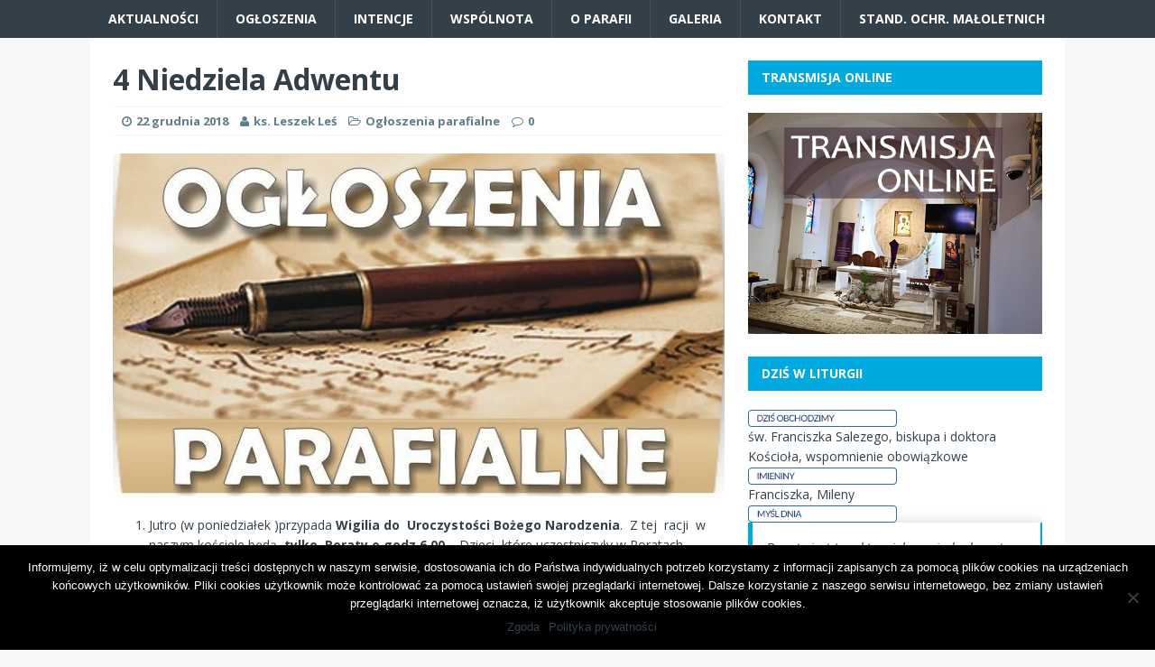

--- FILE ---
content_type: text/html; charset=UTF-8
request_url: https://parafianiewachlow.pl/4-niedziela-adwentu/
body_size: 10266
content:
<!DOCTYPE html>
<html class="no-js" lang="pl-PL">
<head>
<meta charset="UTF-8">
<meta name="viewport" content="width=device-width, initial-scale=1.0">
<link rel="profile" href="http://gmpg.org/xfn/11" />
<link rel="pingback" href="https://parafianiewachlow.pl/xmlrpc.php" />
<title>4 Niedziela Adwentu &#8211; Rzymskokatolicka Parafia pw. Matki Bożej Częstochowskiej w Kiecach</title>
<meta name='robots' content='max-image-preview:large' />
<link rel='dns-prefetch' href='//fonts.googleapis.com' />
<link rel="alternate" type="application/rss+xml" title="Rzymskokatolicka Parafia pw. Matki Bożej Częstochowskiej w Kiecach &raquo; Kanał z wpisami" href="https://parafianiewachlow.pl/feed/" />
<script type="text/javascript">
window._wpemojiSettings = {"baseUrl":"https:\/\/s.w.org\/images\/core\/emoji\/14.0.0\/72x72\/","ext":".png","svgUrl":"https:\/\/s.w.org\/images\/core\/emoji\/14.0.0\/svg\/","svgExt":".svg","source":{"concatemoji":"https:\/\/parafianiewachlow.pl\/wp-includes\/js\/wp-emoji-release.min.js?ver=6.3.7"}};
/*! This file is auto-generated */
!function(i,n){var o,s,e;function c(e){try{var t={supportTests:e,timestamp:(new Date).valueOf()};sessionStorage.setItem(o,JSON.stringify(t))}catch(e){}}function p(e,t,n){e.clearRect(0,0,e.canvas.width,e.canvas.height),e.fillText(t,0,0);var t=new Uint32Array(e.getImageData(0,0,e.canvas.width,e.canvas.height).data),r=(e.clearRect(0,0,e.canvas.width,e.canvas.height),e.fillText(n,0,0),new Uint32Array(e.getImageData(0,0,e.canvas.width,e.canvas.height).data));return t.every(function(e,t){return e===r[t]})}function u(e,t,n){switch(t){case"flag":return n(e,"\ud83c\udff3\ufe0f\u200d\u26a7\ufe0f","\ud83c\udff3\ufe0f\u200b\u26a7\ufe0f")?!1:!n(e,"\ud83c\uddfa\ud83c\uddf3","\ud83c\uddfa\u200b\ud83c\uddf3")&&!n(e,"\ud83c\udff4\udb40\udc67\udb40\udc62\udb40\udc65\udb40\udc6e\udb40\udc67\udb40\udc7f","\ud83c\udff4\u200b\udb40\udc67\u200b\udb40\udc62\u200b\udb40\udc65\u200b\udb40\udc6e\u200b\udb40\udc67\u200b\udb40\udc7f");case"emoji":return!n(e,"\ud83e\udef1\ud83c\udffb\u200d\ud83e\udef2\ud83c\udfff","\ud83e\udef1\ud83c\udffb\u200b\ud83e\udef2\ud83c\udfff")}return!1}function f(e,t,n){var r="undefined"!=typeof WorkerGlobalScope&&self instanceof WorkerGlobalScope?new OffscreenCanvas(300,150):i.createElement("canvas"),a=r.getContext("2d",{willReadFrequently:!0}),o=(a.textBaseline="top",a.font="600 32px Arial",{});return e.forEach(function(e){o[e]=t(a,e,n)}),o}function t(e){var t=i.createElement("script");t.src=e,t.defer=!0,i.head.appendChild(t)}"undefined"!=typeof Promise&&(o="wpEmojiSettingsSupports",s=["flag","emoji"],n.supports={everything:!0,everythingExceptFlag:!0},e=new Promise(function(e){i.addEventListener("DOMContentLoaded",e,{once:!0})}),new Promise(function(t){var n=function(){try{var e=JSON.parse(sessionStorage.getItem(o));if("object"==typeof e&&"number"==typeof e.timestamp&&(new Date).valueOf()<e.timestamp+604800&&"object"==typeof e.supportTests)return e.supportTests}catch(e){}return null}();if(!n){if("undefined"!=typeof Worker&&"undefined"!=typeof OffscreenCanvas&&"undefined"!=typeof URL&&URL.createObjectURL&&"undefined"!=typeof Blob)try{var e="postMessage("+f.toString()+"("+[JSON.stringify(s),u.toString(),p.toString()].join(",")+"));",r=new Blob([e],{type:"text/javascript"}),a=new Worker(URL.createObjectURL(r),{name:"wpTestEmojiSupports"});return void(a.onmessage=function(e){c(n=e.data),a.terminate(),t(n)})}catch(e){}c(n=f(s,u,p))}t(n)}).then(function(e){for(var t in e)n.supports[t]=e[t],n.supports.everything=n.supports.everything&&n.supports[t],"flag"!==t&&(n.supports.everythingExceptFlag=n.supports.everythingExceptFlag&&n.supports[t]);n.supports.everythingExceptFlag=n.supports.everythingExceptFlag&&!n.supports.flag,n.DOMReady=!1,n.readyCallback=function(){n.DOMReady=!0}}).then(function(){return e}).then(function(){var e;n.supports.everything||(n.readyCallback(),(e=n.source||{}).concatemoji?t(e.concatemoji):e.wpemoji&&e.twemoji&&(t(e.twemoji),t(e.wpemoji)))}))}((window,document),window._wpemojiSettings);
</script>
<style type="text/css">
img.wp-smiley,
img.emoji {
	display: inline !important;
	border: none !important;
	box-shadow: none !important;
	height: 1em !important;
	width: 1em !important;
	margin: 0 0.07em !important;
	vertical-align: -0.1em !important;
	background: none !important;
	padding: 0 !important;
}
</style>
	<link rel='stylesheet' id='wp-block-library-css' href='https://parafianiewachlow.pl/wp-includes/css/dist/block-library/style.min.css?ver=6.3.7' type='text/css' media='all' />
<style id='classic-theme-styles-inline-css' type='text/css'>
/*! This file is auto-generated */
.wp-block-button__link{color:#fff;background-color:#32373c;border-radius:9999px;box-shadow:none;text-decoration:none;padding:calc(.667em + 2px) calc(1.333em + 2px);font-size:1.125em}.wp-block-file__button{background:#32373c;color:#fff;text-decoration:none}
</style>
<style id='global-styles-inline-css' type='text/css'>
body{--wp--preset--color--black: #000000;--wp--preset--color--cyan-bluish-gray: #abb8c3;--wp--preset--color--white: #ffffff;--wp--preset--color--pale-pink: #f78da7;--wp--preset--color--vivid-red: #cf2e2e;--wp--preset--color--luminous-vivid-orange: #ff6900;--wp--preset--color--luminous-vivid-amber: #fcb900;--wp--preset--color--light-green-cyan: #7bdcb5;--wp--preset--color--vivid-green-cyan: #00d084;--wp--preset--color--pale-cyan-blue: #8ed1fc;--wp--preset--color--vivid-cyan-blue: #0693e3;--wp--preset--color--vivid-purple: #9b51e0;--wp--preset--gradient--vivid-cyan-blue-to-vivid-purple: linear-gradient(135deg,rgba(6,147,227,1) 0%,rgb(155,81,224) 100%);--wp--preset--gradient--light-green-cyan-to-vivid-green-cyan: linear-gradient(135deg,rgb(122,220,180) 0%,rgb(0,208,130) 100%);--wp--preset--gradient--luminous-vivid-amber-to-luminous-vivid-orange: linear-gradient(135deg,rgba(252,185,0,1) 0%,rgba(255,105,0,1) 100%);--wp--preset--gradient--luminous-vivid-orange-to-vivid-red: linear-gradient(135deg,rgba(255,105,0,1) 0%,rgb(207,46,46) 100%);--wp--preset--gradient--very-light-gray-to-cyan-bluish-gray: linear-gradient(135deg,rgb(238,238,238) 0%,rgb(169,184,195) 100%);--wp--preset--gradient--cool-to-warm-spectrum: linear-gradient(135deg,rgb(74,234,220) 0%,rgb(151,120,209) 20%,rgb(207,42,186) 40%,rgb(238,44,130) 60%,rgb(251,105,98) 80%,rgb(254,248,76) 100%);--wp--preset--gradient--blush-light-purple: linear-gradient(135deg,rgb(255,206,236) 0%,rgb(152,150,240) 100%);--wp--preset--gradient--blush-bordeaux: linear-gradient(135deg,rgb(254,205,165) 0%,rgb(254,45,45) 50%,rgb(107,0,62) 100%);--wp--preset--gradient--luminous-dusk: linear-gradient(135deg,rgb(255,203,112) 0%,rgb(199,81,192) 50%,rgb(65,88,208) 100%);--wp--preset--gradient--pale-ocean: linear-gradient(135deg,rgb(255,245,203) 0%,rgb(182,227,212) 50%,rgb(51,167,181) 100%);--wp--preset--gradient--electric-grass: linear-gradient(135deg,rgb(202,248,128) 0%,rgb(113,206,126) 100%);--wp--preset--gradient--midnight: linear-gradient(135deg,rgb(2,3,129) 0%,rgb(40,116,252) 100%);--wp--preset--font-size--small: 13px;--wp--preset--font-size--medium: 20px;--wp--preset--font-size--large: 36px;--wp--preset--font-size--x-large: 42px;--wp--preset--spacing--20: 0.44rem;--wp--preset--spacing--30: 0.67rem;--wp--preset--spacing--40: 1rem;--wp--preset--spacing--50: 1.5rem;--wp--preset--spacing--60: 2.25rem;--wp--preset--spacing--70: 3.38rem;--wp--preset--spacing--80: 5.06rem;--wp--preset--shadow--natural: 6px 6px 9px rgba(0, 0, 0, 0.2);--wp--preset--shadow--deep: 12px 12px 50px rgba(0, 0, 0, 0.4);--wp--preset--shadow--sharp: 6px 6px 0px rgba(0, 0, 0, 0.2);--wp--preset--shadow--outlined: 6px 6px 0px -3px rgba(255, 255, 255, 1), 6px 6px rgba(0, 0, 0, 1);--wp--preset--shadow--crisp: 6px 6px 0px rgba(0, 0, 0, 1);}:where(.is-layout-flex){gap: 0.5em;}:where(.is-layout-grid){gap: 0.5em;}body .is-layout-flow > .alignleft{float: left;margin-inline-start: 0;margin-inline-end: 2em;}body .is-layout-flow > .alignright{float: right;margin-inline-start: 2em;margin-inline-end: 0;}body .is-layout-flow > .aligncenter{margin-left: auto !important;margin-right: auto !important;}body .is-layout-constrained > .alignleft{float: left;margin-inline-start: 0;margin-inline-end: 2em;}body .is-layout-constrained > .alignright{float: right;margin-inline-start: 2em;margin-inline-end: 0;}body .is-layout-constrained > .aligncenter{margin-left: auto !important;margin-right: auto !important;}body .is-layout-constrained > :where(:not(.alignleft):not(.alignright):not(.alignfull)){max-width: var(--wp--style--global--content-size);margin-left: auto !important;margin-right: auto !important;}body .is-layout-constrained > .alignwide{max-width: var(--wp--style--global--wide-size);}body .is-layout-flex{display: flex;}body .is-layout-flex{flex-wrap: wrap;align-items: center;}body .is-layout-flex > *{margin: 0;}body .is-layout-grid{display: grid;}body .is-layout-grid > *{margin: 0;}:where(.wp-block-columns.is-layout-flex){gap: 2em;}:where(.wp-block-columns.is-layout-grid){gap: 2em;}:where(.wp-block-post-template.is-layout-flex){gap: 1.25em;}:where(.wp-block-post-template.is-layout-grid){gap: 1.25em;}.has-black-color{color: var(--wp--preset--color--black) !important;}.has-cyan-bluish-gray-color{color: var(--wp--preset--color--cyan-bluish-gray) !important;}.has-white-color{color: var(--wp--preset--color--white) !important;}.has-pale-pink-color{color: var(--wp--preset--color--pale-pink) !important;}.has-vivid-red-color{color: var(--wp--preset--color--vivid-red) !important;}.has-luminous-vivid-orange-color{color: var(--wp--preset--color--luminous-vivid-orange) !important;}.has-luminous-vivid-amber-color{color: var(--wp--preset--color--luminous-vivid-amber) !important;}.has-light-green-cyan-color{color: var(--wp--preset--color--light-green-cyan) !important;}.has-vivid-green-cyan-color{color: var(--wp--preset--color--vivid-green-cyan) !important;}.has-pale-cyan-blue-color{color: var(--wp--preset--color--pale-cyan-blue) !important;}.has-vivid-cyan-blue-color{color: var(--wp--preset--color--vivid-cyan-blue) !important;}.has-vivid-purple-color{color: var(--wp--preset--color--vivid-purple) !important;}.has-black-background-color{background-color: var(--wp--preset--color--black) !important;}.has-cyan-bluish-gray-background-color{background-color: var(--wp--preset--color--cyan-bluish-gray) !important;}.has-white-background-color{background-color: var(--wp--preset--color--white) !important;}.has-pale-pink-background-color{background-color: var(--wp--preset--color--pale-pink) !important;}.has-vivid-red-background-color{background-color: var(--wp--preset--color--vivid-red) !important;}.has-luminous-vivid-orange-background-color{background-color: var(--wp--preset--color--luminous-vivid-orange) !important;}.has-luminous-vivid-amber-background-color{background-color: var(--wp--preset--color--luminous-vivid-amber) !important;}.has-light-green-cyan-background-color{background-color: var(--wp--preset--color--light-green-cyan) !important;}.has-vivid-green-cyan-background-color{background-color: var(--wp--preset--color--vivid-green-cyan) !important;}.has-pale-cyan-blue-background-color{background-color: var(--wp--preset--color--pale-cyan-blue) !important;}.has-vivid-cyan-blue-background-color{background-color: var(--wp--preset--color--vivid-cyan-blue) !important;}.has-vivid-purple-background-color{background-color: var(--wp--preset--color--vivid-purple) !important;}.has-black-border-color{border-color: var(--wp--preset--color--black) !important;}.has-cyan-bluish-gray-border-color{border-color: var(--wp--preset--color--cyan-bluish-gray) !important;}.has-white-border-color{border-color: var(--wp--preset--color--white) !important;}.has-pale-pink-border-color{border-color: var(--wp--preset--color--pale-pink) !important;}.has-vivid-red-border-color{border-color: var(--wp--preset--color--vivid-red) !important;}.has-luminous-vivid-orange-border-color{border-color: var(--wp--preset--color--luminous-vivid-orange) !important;}.has-luminous-vivid-amber-border-color{border-color: var(--wp--preset--color--luminous-vivid-amber) !important;}.has-light-green-cyan-border-color{border-color: var(--wp--preset--color--light-green-cyan) !important;}.has-vivid-green-cyan-border-color{border-color: var(--wp--preset--color--vivid-green-cyan) !important;}.has-pale-cyan-blue-border-color{border-color: var(--wp--preset--color--pale-cyan-blue) !important;}.has-vivid-cyan-blue-border-color{border-color: var(--wp--preset--color--vivid-cyan-blue) !important;}.has-vivid-purple-border-color{border-color: var(--wp--preset--color--vivid-purple) !important;}.has-vivid-cyan-blue-to-vivid-purple-gradient-background{background: var(--wp--preset--gradient--vivid-cyan-blue-to-vivid-purple) !important;}.has-light-green-cyan-to-vivid-green-cyan-gradient-background{background: var(--wp--preset--gradient--light-green-cyan-to-vivid-green-cyan) !important;}.has-luminous-vivid-amber-to-luminous-vivid-orange-gradient-background{background: var(--wp--preset--gradient--luminous-vivid-amber-to-luminous-vivid-orange) !important;}.has-luminous-vivid-orange-to-vivid-red-gradient-background{background: var(--wp--preset--gradient--luminous-vivid-orange-to-vivid-red) !important;}.has-very-light-gray-to-cyan-bluish-gray-gradient-background{background: var(--wp--preset--gradient--very-light-gray-to-cyan-bluish-gray) !important;}.has-cool-to-warm-spectrum-gradient-background{background: var(--wp--preset--gradient--cool-to-warm-spectrum) !important;}.has-blush-light-purple-gradient-background{background: var(--wp--preset--gradient--blush-light-purple) !important;}.has-blush-bordeaux-gradient-background{background: var(--wp--preset--gradient--blush-bordeaux) !important;}.has-luminous-dusk-gradient-background{background: var(--wp--preset--gradient--luminous-dusk) !important;}.has-pale-ocean-gradient-background{background: var(--wp--preset--gradient--pale-ocean) !important;}.has-electric-grass-gradient-background{background: var(--wp--preset--gradient--electric-grass) !important;}.has-midnight-gradient-background{background: var(--wp--preset--gradient--midnight) !important;}.has-small-font-size{font-size: var(--wp--preset--font-size--small) !important;}.has-medium-font-size{font-size: var(--wp--preset--font-size--medium) !important;}.has-large-font-size{font-size: var(--wp--preset--font-size--large) !important;}.has-x-large-font-size{font-size: var(--wp--preset--font-size--x-large) !important;}
.wp-block-navigation a:where(:not(.wp-element-button)){color: inherit;}
:where(.wp-block-post-template.is-layout-flex){gap: 1.25em;}:where(.wp-block-post-template.is-layout-grid){gap: 1.25em;}
:where(.wp-block-columns.is-layout-flex){gap: 2em;}:where(.wp-block-columns.is-layout-grid){gap: 2em;}
.wp-block-pullquote{font-size: 1.5em;line-height: 1.6;}
</style>
<link rel='stylesheet' id='cookie-notice-front-css' href='https://parafianiewachlow.pl/wp-content/plugins/cookie-notice/css/front.min.css?ver=2.4.16' type='text/css' media='all' />
<link rel='stylesheet' id='fancybox-0-css' href='https://parafianiewachlow.pl/wp-content/plugins/nextgen-gallery/static/Lightbox/fancybox/jquery.fancybox-1.3.4.css?ver=3.59.2' type='text/css' media='all' />
<link rel='stylesheet' id='mh-magazine-lite-css' href='https://parafianiewachlow.pl/wp-content/themes/mh-magazine-lite/style.css?ver=99.0.0.0' type='text/css' media='all' />
<link rel='stylesheet' id='mh-techmagazine-css' href='https://parafianiewachlow.pl/wp-content/themes/1mh-techmagazine/style.css?ver=6.3.7' type='text/css' media='all' />
<link rel='stylesheet' id='mh-google-fonts-css' href='https://fonts.googleapis.com/css?family=Open+Sans:400,400italic,700,600' type='text/css' media='all' />
<link rel='stylesheet' id='mh-font-awesome-css' href='https://parafianiewachlow.pl/wp-content/themes/mh-magazine-lite/includes/font-awesome.min.css' type='text/css' media='all' />
<script id="cookie-notice-front-js-before" type="text/javascript">
var cnArgs = {"ajaxUrl":"https:\/\/parafianiewachlow.pl\/wp-admin\/admin-ajax.php","nonce":"148bd501fa","hideEffect":"fade","position":"bottom","onScroll":false,"onScrollOffset":100,"onClick":false,"cookieName":"cookie_notice_accepted","cookieTime":2592000,"cookieTimeRejected":2592000,"globalCookie":false,"redirection":false,"cache":false,"revokeCookies":false,"revokeCookiesOpt":"automatic"};
</script>
<script type='text/javascript' src='https://parafianiewachlow.pl/wp-content/plugins/cookie-notice/js/front.min.js?ver=2.4.16' id='cookie-notice-front-js'></script>
<script type='text/javascript' src='https://parafianiewachlow.pl/wp-includes/js/jquery/jquery.min.js?ver=3.7.0' id='jquery-core-js'></script>
<script type='text/javascript' src='https://parafianiewachlow.pl/wp-includes/js/jquery/jquery-migrate.min.js?ver=3.4.1' id='jquery-migrate-js'></script>
<script type='text/javascript' id='photocrati_ajax-js-extra'>
/* <![CDATA[ */
var photocrati_ajax = {"url":"https:\/\/parafianiewachlow.pl\/index.php?photocrati_ajax=1","rest_url":"https:\/\/parafianiewachlow.pl\/wp-json\/","wp_home_url":"https:\/\/parafianiewachlow.pl","wp_site_url":"https:\/\/parafianiewachlow.pl","wp_root_url":"https:\/\/parafianiewachlow.pl","wp_plugins_url":"https:\/\/parafianiewachlow.pl\/wp-content\/plugins","wp_content_url":"https:\/\/parafianiewachlow.pl\/wp-content","wp_includes_url":"https:\/\/parafianiewachlow.pl\/wp-includes\/","ngg_param_slug":"nggallery"};
/* ]]> */
</script>
<script type='text/javascript' src='https://parafianiewachlow.pl/wp-content/plugins/nextgen-gallery/static/Legacy/ajax.min.js?ver=3.59.2' id='photocrati_ajax-js'></script>
<script type='text/javascript' src='https://parafianiewachlow.pl/wp-content/themes/mh-magazine-lite/js/scripts.js?ver=6.3.7' id='mh-scripts-js'></script>
<link rel="https://api.w.org/" href="https://parafianiewachlow.pl/wp-json/" /><link rel="alternate" type="application/json" href="https://parafianiewachlow.pl/wp-json/wp/v2/posts/4427" /><link rel="EditURI" type="application/rsd+xml" title="RSD" href="https://parafianiewachlow.pl/xmlrpc.php?rsd" />
<meta name="generator" content="WordPress 6.3.7" />
<link rel="canonical" href="https://parafianiewachlow.pl/4-niedziela-adwentu/" />
<link rel='shortlink' href='https://parafianiewachlow.pl/?p=4427' />
<link rel="alternate" type="application/json+oembed" href="https://parafianiewachlow.pl/wp-json/oembed/1.0/embed?url=https%3A%2F%2Fparafianiewachlow.pl%2F4-niedziela-adwentu%2F" />
<link rel="alternate" type="text/xml+oembed" href="https://parafianiewachlow.pl/wp-json/oembed/1.0/embed?url=https%3A%2F%2Fparafianiewachlow.pl%2F4-niedziela-adwentu%2F&#038;format=xml" />

<link rel="stylesheet" href="https://parafianiewachlow.pl/wp-content/plugins/count-per-day/counter.css" type="text/css" />
<!--[if lt IE 9]>
<script src="https://parafianiewachlow.pl/wp-content/themes/mh-magazine-lite/js/css3-mediaqueries.js"></script>
<![endif]-->
</head>
<body id="mh-mobile" class="post-template-default single single-post postid-4427 single-format-standard cookies-not-set mh-right-sb">
<div class="mh-header-mobile-nav clearfix"></div>
<header class="mh-header">
	<div class="mh-container mh-container-inner mh-row clearfix">
		<div class="mh-custom-header" role="banner">
<a href="https://parafianiewachlow.pl/" title="Rzymskokatolicka Parafia pw. Matki Bożej Częstochowskiej w Kiecach" rel="home">
<div class="mh-site-logo" role="banner">
</div>
</a>
</div>
	</div>
	<div class="mh-main-nav-wrap">
		<nav class="mh-main-nav mh-container mh-container-inner clearfix">
			<div class="menu-menu-glowne-container"><ul id="menu-menu-glowne" class="menu"><li id="menu-item-17" class="menu-item menu-item-type-custom menu-item-object-custom menu-item-home menu-item-17"><a href="http://parafianiewachlow.pl">Aktualności</a></li>
<li id="menu-item-16" class="menu-item menu-item-type-taxonomy menu-item-object-category current-post-ancestor current-menu-parent current-post-parent menu-item-16"><a href="https://parafianiewachlow.pl/category/ogloszenia/">Ogłoszenia</a></li>
<li id="menu-item-15" class="menu-item menu-item-type-taxonomy menu-item-object-category menu-item-15"><a href="https://parafianiewachlow.pl/category/intencje/">Intencje</a></li>
<li id="menu-item-45" class="menu-item menu-item-type-custom menu-item-object-custom menu-item-has-children menu-item-45"><a href="#">Wspólnota</a>
<ul class="sub-menu">
	<li id="menu-item-62" class="menu-item menu-item-type-post_type menu-item-object-page menu-item-62"><a href="https://parafianiewachlow.pl/nasza-wspolnota/kancelaria-parafialna/">Kancelaria parafialna</a></li>
	<li id="menu-item-76" class="menu-item menu-item-type-custom menu-item-object-custom menu-item-has-children menu-item-76"><a href="#">Wspólnoty parafialne</a>
	<ul class="sub-menu">
		<li id="menu-item-75" class="menu-item menu-item-type-post_type menu-item-object-page menu-item-75"><a href="https://parafianiewachlow.pl/nasza-wspolnota/wspolnoty-parafialne/rada-parafialna/">Parafialna Rada Duszpasterska</a></li>
		<li id="menu-item-74" class="menu-item menu-item-type-post_type menu-item-object-page menu-item-74"><a href="https://parafianiewachlow.pl/nasza-wspolnota/wspolnoty-parafialne/lso/">Liturgiczna Służba Ołtarza</a></li>
		<li id="menu-item-93" class="menu-item menu-item-type-post_type menu-item-object-page menu-item-93"><a href="https://parafianiewachlow.pl/nasza-wspolnota/wspolnoty-parafialne/schola/">Schola</a></li>
		<li id="menu-item-91" class="menu-item menu-item-type-post_type menu-item-object-page menu-item-91"><a href="https://parafianiewachlow.pl/nasza-wspolnota/wspolnoty-parafialne/apostolat-maryjny/">Apostolat Maryjny</a></li>
		<li id="menu-item-92" class="menu-item menu-item-type-post_type menu-item-object-page menu-item-92"><a href="https://parafianiewachlow.pl/nasza-wspolnota/wspolnoty-parafialne/roze-rozancowe/">Róże różańcowe -ŻYWY RÓŻANIEC</a></li>
	</ul>
</li>
	<li id="menu-item-63" class="menu-item menu-item-type-post_type menu-item-object-page menu-item-63"><a href="https://parafianiewachlow.pl/nasza-wspolnota/duszpasterze/">Duszpasterze</a></li>
</ul>
</li>
<li id="menu-item-18" class="menu-item menu-item-type-custom menu-item-object-custom menu-item-has-children menu-item-18"><a href="#">O parafii</a>
<ul class="sub-menu">
	<li id="menu-item-31" class="menu-item menu-item-type-post_type menu-item-object-page menu-item-31"><a href="https://parafianiewachlow.pl/o-parafii/historia/">Historia</a></li>
	<li id="menu-item-44" class="menu-item menu-item-type-post_type menu-item-object-page menu-item-44"><a href="https://parafianiewachlow.pl/o-parafii/konsekracja-kosciola/">Konsekracja kościoła</a></li>
</ul>
</li>
<li id="menu-item-48" class="menu-item menu-item-type-post_type menu-item-object-page menu-item-48"><a href="https://parafianiewachlow.pl/galeria-zdjec/">Galeria</a></li>
<li id="menu-item-30" class="menu-item menu-item-type-post_type menu-item-object-page menu-item-30"><a href="https://parafianiewachlow.pl/kontakt/">Kontakt</a></li>
<li id="menu-item-8065" class="menu-item menu-item-type-post_type menu-item-object-page menu-item-8065"><a href="https://parafianiewachlow.pl/standardy-ochrony-maloletnich/">Stand. Ochr. Małoletnich</a></li>
</ul></div>		</nav>
	</div>
</header><div class="mh-container mh-container-outer">
<div class="mh-wrapper clearfix">
	<div id="main-content" class="mh-content"><article id="post-4427" class="post-4427 post type-post status-publish format-standard has-post-thumbnail hentry category-ogloszenia">
	<header class="entry-header clearfix">
		<h1 class="entry-title">
			4 Niedziela Adwentu		</h1>
		<p class="mh-meta entry-meta">
<span class="entry-meta-date updated"><i class="fa fa-clock-o"></i><a href="https://parafianiewachlow.pl/2018/12/">22 grudnia 2018</a></span>
<span class="entry-meta-author author vcard"><i class="fa fa-user"></i><a class="fn" href="https://parafianiewachlow.pl/author/xjanusz/">ks. Leszek Leś</a></span>
<span class="entry-meta-categories"><i class="fa fa-folder-open-o"></i><a href="https://parafianiewachlow.pl/category/ogloszenia/" rel="category tag">Ogłoszenia parafialne</a></span>
<span class="entry-meta-comments"><i class="fa fa-comment-o"></i><a class="mh-comment-scroll" href="https://parafianiewachlow.pl/4-niedziela-adwentu/#mh-comments">0</a></span>
</p>
	</header>
		<div class="entry-content clearfix">
		
<figure class="entry-thumbnail">
<img src="https://parafianiewachlow.pl/wp-content/uploads/2017/03/ogloszenia-678x381.jpg" alt="" title="ogloszenia" />
</figure>
		<ol>
<li>Jutro (w poniedziałek )przypada <strong>Wigilia do &nbsp;Uroczystości Bożego Narodzenia</strong>.&nbsp; Z tej &nbsp;racji &nbsp;w naszym kościele będą &nbsp;<strong>tylko &nbsp;Roraty o godz.6.00 .&nbsp; </strong>Dzieci, które uczestniczyły w Roratach przynoszą specjalne plansze, na których przyklejały kontrolki&nbsp; za udział w Roratach, wieczorem o godz.17.00 &nbsp;Mszy świętej <strong>nie będzie</strong>.</li>
</ol>
<p>W ten szczególny wieczór w roku zgromadzimy się całymi&nbsp; rodzinami przy wigilijnym stole, by spożyć wspólnie wieczerzę, połamać się opłatkiem i złożyć sobie życzenia, tak jak czynili to nasi ojcowie. Pamiętajmy o tym, by była to wieczerza godna rodziny chrześcijańskiej. W żadnym wypadku nie może w tym dniu gościć alkohol na stole w jakiejkolwiek postaci. Wieczerza wigilijna zakrapiana alkoholem nie jest wieczerzą rodziny katolickiej. Nasze spotkanie przy wigilijnym stole niech poprzedzi wspólna modlitwa, czytanie urywka Pisma Św. o Narodzeniu Pana Jezusa i wspólny śpiew kolęd.&nbsp; O Północy Pasterka na którą&nbsp; serdecznie zapraszamy wszystkich parafian.</p>
<ol start="2">
<li><strong><em><u>We wtorek</u></em></strong><strong> &#8211;</strong> UROCZYSTOŚĆ NARODZENIA PAŃSKIEGO. Msze św. w naszym &nbsp;kościele jak w każdą niedzielę.</li>
<li><strong><em><u>W środę </u></em></strong>&#8211; II dzień świat Bożego Narodzenia &#8211; <strong>Święto św. Szczepana</strong>, pierwszego męczennika. Msze św. jak w niedzielę. &nbsp;W tym dniu nie będzie Nowenny do Matki Bożej Częstochowskiej</li>
<li>W czwartek<strong> – święto św. Jana Apostoła i Ewangelisty.&nbsp; </strong>Na Mszy św. rano o godz. 8.00 nastąpi tradycyjnie poświęcenie wina.</li>
<li>W piątek święto Świętych Młodzianków, męczenników. W tym dniu na Mszę świętą wieczorną o godz. 17.00 zapraszamy Rodziców z dziećmi. Po Mszy św. udzielimy specjalnego błogosławieństwa dzieciom. &nbsp;Po Mszy św. na plebani spotkanie Rady Parafialne, (spotkanie opłatkowe, podsumowanie finansowe za&nbsp; 2018 r.&nbsp; )</li>
<li>W sobotę (29 grudnia) o godz. 15.00 w kościele –spotkanie opłatkowe dla wszystkich grup parafialnych: Żywego Różańca, Apostolatu Maryjnego, Wspólnoty Krwi Chrystusa, Wspólnoty Modlitewnej, Wieczernikowego Ruchu Maryjnego.</li>
<li>W przyszłą niedzielę (30 grudnia) –&nbsp; Niedziela Świętej Rodziny &#8211;&nbsp; na Mszy świętej&nbsp;&nbsp;&nbsp;&nbsp;&nbsp;&nbsp;&nbsp;&nbsp;&nbsp; o godz. 12.00 obchodzić będziemy Jubileusze Małżeńskie naszej parafii. Na tą&nbsp; Mszę święta szczególnie zapraszamy Jubilatów i ich rodziny. Będziemy się modlić w Waszych intencjach i nastąpi odnowienie przyrzeczeń małżeńskich.</li>
<li>31 grudnia ( poniedziałek) o godz. 8.00 Msza św. za zmarłych parafian w 2018 roku. Na Mszę świętą zapraszamy szczególnie rodziny zmarłych. Tradycyjnie wyczytywane będą osoby zmarłe a przedstawiciel rodziny zmarłego zapali święcę od paschału i złoży kwiat (biały dla zmarłej kobiety a czerwony dla zmarłego mężczyzny). Świece będą już przygotowane. Jest to równocześnie ostatni dzień <strong>Roku 2018</strong>. Wszystkich Parafian zapraszamy na Nabożeństwo Dziękczynno- przebłagalne na godz. 17.00.</li>
<li>Od 2 stycznia rozpoczniemy Kolędę Wizytę Duszpasterską. Program kolędy wywieszony jest w gablocie i zamieszczony na stronie internetowej.</li>
<li>Zachęcamy do lektury prasy katolickiej: Niedziela, Gość Niedzielny, Miłujcie się, Mały Gość, Promyczek Dobra.</li>
</ol>
	</div>
		</article><nav class="mh-post-nav-wrap clearfix" role="navigation">
<div class="mh-post-nav-prev mh-post-nav">
<a href="https://parafianiewachlow.pl/intencje-mszalne-do-30-grudnia-2018/" rel="prev">Poprzedni artykuł</a></div>
<div class="mh-post-nav-next mh-post-nav">
<a href="https://parafianiewachlow.pl/warto-przeczytac-w-prasie-katolickiej-2/" rel="next">Następny artykuł</a></div>
</nav>
	</div>
	<aside class="mh-widget-col-1 mh-sidebar"><div id="media_image-2" class="mh-widget widget_media_image"><h4 class="mh-widget-title"><span class="mh-widget-title-inner">Transmisja online</span></h4><a href="https://www.youtube.com/channel/UCN2V_UnPUMhBlqiReyhkgGQ"><img width="500" height="375" src="https://parafianiewachlow.pl/wp-content/uploads/2020/04/transmisja.png" class="image wp-image-5204  attachment-full size-full" alt="" decoding="async" style="max-width: 100%; height: auto;" loading="lazy" srcset="https://parafianiewachlow.pl/wp-content/uploads/2020/04/transmisja.png 500w, https://parafianiewachlow.pl/wp-content/uploads/2020/04/transmisja-300x225.png 300w, https://parafianiewachlow.pl/wp-content/uploads/2020/04/transmisja-326x245.png 326w, https://parafianiewachlow.pl/wp-content/uploads/2020/04/transmisja-80x60.png 80w" sizes="(max-width: 500px) 100vw, 500px" /></a></div><div id="text-4" class="mh-widget widget_text"><h4 class="mh-widget-title"><span class="mh-widget-title-inner">Dziś w Liturgii</span></h4>			<div class="textwidget"><p><script type="text/javascript" src="https://www.edycja.pl/ext/ssl-dzien.js.php"> </script></p>
</div>
		</div><div id="text-5" class="mh-widget widget_text"><h4 class="mh-widget-title"><span class="mh-widget-title-inner">Msze Święte</span></h4>			<div class="textwidget"><b>Niedziele i Święta:</b><br />
8:00, 10:00, 12:00, 18:00<br />
<b>Dni powszednie:</b><br />
8:00, 18:00<br />
<b>Sakrament Pokuty i Pojednania:</b><br />
20 minut przed każdą Mszą Świętą</div>
		</div><div id="text-6" class="mh-widget widget_text"><h4 class="mh-widget-title"><span class="mh-widget-title-inner">Kancelaria parafialna</span></h4>			<div class="textwidget"><p>czynna</p>
<ul>
<li style="list-style-type: none;">
<ul>
<li><strong>poniedziałek i wtorek</strong></li>
<li><strong>czwartek</strong></li>
</ul>
</li>
</ul>
<p>po Mszy Św. o godz. 08:00 i 18:00</p>
</div>
		</div><div id="rss-3" class="mh-widget widget_rss"><h4 class="mh-widget-title"><span class="mh-widget-title-inner"><a class="rsswidget rss-widget-feed" href="http://www.diecezja.kielce.pl/rss.xml"><img class="rss-widget-icon" style="border:0" width="14" height="14" src="https://parafianiewachlow.pl/wp-includes/images/rss.png" alt="RSS" loading="lazy" /></a> <a class="rsswidget rss-widget-title" href="https://www.diecezja.kielce.pl/">Wiadomości z diecezji</a></span></h4><ul><li><a class='rsswidget' href='https://www.diecezja.kielce.pl/refleksje-nuncjusza-apostolskiego-rozpoczecie-plenarnego-posiedzenia-sacbc-w-pretorii'>Refleksje Nuncjusza Apostolskiego: Rozpoczęcie Plenarnego Posiedzenia SACBC w Pretorii</a></li><li><a class='rsswidget' href='https://www.diecezja.kielce.pl/20-stycznia-mija-75-lat-od-aresztowania-biskupa-czeslawa-kaczmarka'>20 stycznia mija 75 lat od aresztowania biskupa Czesława Kaczmarka</a></li><li><a class='rsswidget' href='https://www.diecezja.kielce.pl/ks-tomasz-gocel-aresztowanie-biskupa-czeslawa-kaczmarka-zapoczatkowalo-jego-meczenska-droge'>Ks. Tomasz Gocel: Aresztowanie biskupa Czesława Kaczmarka zapoczątkowało jego męczeńską drogę</a></li><li><a class='rsswidget' href='https://www.diecezja.kielce.pl/bp-jan-piotrowski-dobrze-ze-koscioly-chrzescijanskie-podejmuja-wspolna-droge-ekumeniczna'>Bp Jan Piotrowski: Dobrze, że Kościoły chrześcijańskie podejmują wspólną drogę ekumeniczną</a></li><li><a class='rsswidget' href='https://www.diecezja.kielce.pl/rozpoczal-sie-tydzien-modlitw-o-jednosc-chrzescijan-3'>Rozpoczął się Tydzień Modlitw o Jedność Chrześcijan</a></li></ul></div></aside></div>
</div><!-- .mh-container-outer -->
<footer class="mh-footer">
	<div class="mh-container mh-container-inner mh-footer-widgets mh-row clearfix">
					<div class="mh-col-1-4 mh-widget-col-1 mh-footer-area mh-footer-1">
				<div id="nav_menu-2" class="mh-footer-widget widget_nav_menu"><h6 class="mh-widget-title mh-footer-widget-title"><span class="mh-widget-title-inner mh-footer-widget-title-inner">Wspólnoty parafialne</span></h6><div class="menu-wspolnoty-parafialne-container"><ul id="menu-wspolnoty-parafialne" class="menu"><li id="menu-item-186" class="menu-item menu-item-type-post_type menu-item-object-page menu-item-186"><a href="https://parafianiewachlow.pl/nasza-wspolnota/wspolnoty-parafialne/apostolat-maryjny/">Apostolat Maryjny</a></li>
<li id="menu-item-187" class="menu-item menu-item-type-post_type menu-item-object-page menu-item-187"><a href="https://parafianiewachlow.pl/nasza-wspolnota/wspolnoty-parafialne/roze-rozancowe/">Róże różańcowe -ŻYWY RÓŻANIEC</a></li>
<li id="menu-item-188" class="menu-item menu-item-type-post_type menu-item-object-page menu-item-188"><a href="https://parafianiewachlow.pl/nasza-wspolnota/wspolnoty-parafialne/schola/">Schola</a></li>
<li id="menu-item-189" class="menu-item menu-item-type-post_type menu-item-object-page menu-item-189"><a href="https://parafianiewachlow.pl/nasza-wspolnota/wspolnoty-parafialne/lso/">Liturgiczna Służba Ołtarza</a></li>
<li id="menu-item-190" class="menu-item menu-item-type-post_type menu-item-object-page menu-item-190"><a href="https://parafianiewachlow.pl/nasza-wspolnota/wspolnoty-parafialne/rada-parafialna/">Parafialna Rada Duszpasterska</a></li>
</ul></div></div>			</div>
							<div class="mh-col-1-4 mh-widget-col-1 mh-footer-area mh-footer-2">
				<div id="nav_menu-3" class="mh-footer-widget widget_nav_menu"><h6 class="mh-widget-title mh-footer-widget-title"><span class="mh-widget-title-inner mh-footer-widget-title-inner">O parafii</span></h6><div class="menu-o-parafii-container"><ul id="menu-o-parafii" class="menu"><li id="menu-item-208" class="menu-item menu-item-type-post_type menu-item-object-page menu-item-208"><a href="https://parafianiewachlow.pl/o-parafii/historia/">Historia</a></li>
<li id="menu-item-209" class="menu-item menu-item-type-post_type menu-item-object-page menu-item-209"><a href="https://parafianiewachlow.pl/o-parafii/konsekracja-kosciola/">Konsekracja kościoła</a></li>
<li id="menu-item-212" class="menu-item menu-item-type-post_type menu-item-object-page menu-item-212"><a href="https://parafianiewachlow.pl/galeria-zdjec/">Galeria zdjęć</a></li>
<li id="menu-item-207" class="menu-item menu-item-type-post_type menu-item-object-page menu-item-207"><a href="https://parafianiewachlow.pl/kontakt/">Kontakt</a></li>
</ul></div></div>			</div>
							<div class="mh-col-1-4 mh-widget-col-1 mh-footer-area mh-footer-3">
				<div id="rss-4" class="mh-footer-widget widget_rss"><h6 class="mh-widget-title mh-footer-widget-title"><span class="mh-widget-title-inner mh-footer-widget-title-inner"><a class="rsswidget rss-widget-feed" href="https://ekai.pl/rss/"><img class="rss-widget-icon" style="border:0" width="14" height="14" src="https://parafianiewachlow.pl/wp-includes/images/rss.png" alt="RSS" loading="lazy" /></a> <a class="rsswidget rss-widget-title" href="">Katolicka Agencja Informacyjna</a></span></h6></div>			</div>
							<div class="mh-col-1-4 mh-widget-col-1 mh-footer-area mh-footer-4">
				<div id="text-8" class="mh-footer-widget widget_text"><h6 class="mh-widget-title mh-footer-widget-title"><span class="mh-widget-title-inner mh-footer-widget-title-inner">Kontakt</span></h6>			<div class="textwidget"><p><b>Rzymskokatolicka Parafia pw. Matki Bożej Częstochowskiej</b><br />
ul. Batalionów Chłopskich 165,<br />
25-671 Kielce<br />
tel. (41)  345-34-38</p>
</div>
		</div>			</div>
			</div>
</footer>
<div class="mh-copyright-wrap">
	<div class="mh-container mh-container-inner clearfix">
		<p class="mh-copyright">Copyright &copy; 2026 | Realizacja: <a href="https://dzialkreatywny.pl/" rel="nofollow">Dział Kreatywny</a></p>
	</div>
</div>
<script type='text/javascript' id='ngg_common-js-extra'>
/* <![CDATA[ */

var nextgen_lightbox_settings = {"static_path":"https:\/\/parafianiewachlow.pl\/wp-content\/plugins\/nextgen-gallery\/static\/Lightbox\/{placeholder}","context":"all_images_direct"};
/* ]]> */
</script>
<script type='text/javascript' src='https://parafianiewachlow.pl/wp-content/plugins/nextgen-gallery/static/GalleryDisplay/common.js?ver=3.59.2' id='ngg_common-js'></script>
<script type='text/javascript' src='https://parafianiewachlow.pl/wp-content/plugins/nextgen-gallery/static/Lightbox/lightbox_context.js?ver=3.59.2' id='ngg_lightbox_context-js'></script>
<script type='text/javascript' src='https://parafianiewachlow.pl/wp-content/plugins/nextgen-gallery/static/Lightbox/fancybox/jquery.easing-1.3.pack.js?ver=3.59.2' id='fancybox-0-js'></script>
<script type='text/javascript' src='https://parafianiewachlow.pl/wp-content/plugins/nextgen-gallery/static/Lightbox/fancybox/jquery.fancybox-1.3.4.pack.js?ver=3.59.2' id='fancybox-1-js'></script>
<script type='text/javascript' src='https://parafianiewachlow.pl/wp-content/plugins/nextgen-gallery/static/Lightbox/fancybox/nextgen_fancybox_init.js?ver=3.59.2' id='fancybox-2-js'></script>

		<!-- Cookie Notice plugin v2.4.16 by Hu-manity.co https://hu-manity.co/ -->
		<div id="cookie-notice" role="dialog" class="cookie-notice-hidden cookie-revoke-hidden cn-position-bottom" aria-label="Cookie Notice" style="background-color: rgba(0,0,0,1);"><div class="cookie-notice-container" style="color: #fff"><span id="cn-notice-text" class="cn-text-container">Informujemy, iż w celu optymalizacji treści dostępnych w naszym serwisie, dostosowania ich do Państwa indywidualnych potrzeb korzystamy z informacji zapisanych za pomocą plików cookies na urządzeniach końcowych użytkowników. Pliki cookies użytkownik może kontrolować za pomocą ustawień swojej przeglądarki internetowej. Dalsze korzystanie z naszego serwisu internetowego, bez zmiany ustawień przeglądarki internetowej oznacza, iż użytkownik akceptuje stosowanie plików cookies.</span><span id="cn-notice-buttons" class="cn-buttons-container"><a href="#" id="cn-accept-cookie" data-cookie-set="accept" class="cn-set-cookie cn-button cn-button-custom button" aria-label="Zgoda">Zgoda</a><a href="https://parafianiewachlow.pl/polityka-prywatnosci/" target="_self" id="cn-more-info" class="cn-more-info cn-button cn-button-custom button" aria-label="Polityka prywatności">Polityka prywatności</a></span><span id="cn-close-notice" data-cookie-set="accept" class="cn-close-icon" title="Nie wyrażam zgody"></span></div>
			
		</div>
		<!-- / Cookie Notice plugin --><script defer src="https://static.cloudflareinsights.com/beacon.min.js/vcd15cbe7772f49c399c6a5babf22c1241717689176015" integrity="sha512-ZpsOmlRQV6y907TI0dKBHq9Md29nnaEIPlkf84rnaERnq6zvWvPUqr2ft8M1aS28oN72PdrCzSjY4U6VaAw1EQ==" data-cf-beacon='{"version":"2024.11.0","token":"f030b8cb8fc54e5d8ddd2f71694ee3e5","r":1,"server_timing":{"name":{"cfCacheStatus":true,"cfEdge":true,"cfExtPri":true,"cfL4":true,"cfOrigin":true,"cfSpeedBrain":true},"location_startswith":null}}' crossorigin="anonymous"></script>
</body>
</html>

--- FILE ---
content_type: text/javascript; charset=UTF-8
request_url: https://www.edycja.pl/ext/ssl-dzien.js.php
body_size: -1402
content:
  document.write("         <div class='www_edycja_pl'>             <h5 class='n_dzis_obchodzimy'>                 <img src='https://edycja.pl/static/version1765963962/frontend/Edycja/default/pl_PL/Edycja_DailyQuotes/images/celebrate.gif'                      alt='Dziś obchodzimy' border='0'                 />             </h5>             <p class='p_dzis_obchodzimy'>św. Franciszka Salezego, biskupa i doktora Kościoła, wspomnienie obowiązkowe</p>             <h5 class='n_imieniny'>                 <img src='https://edycja.pl/static/version1765963962/frontend/Edycja/default/pl_PL/Edycja_DailyQuotes/images/nameday.gif'                      alt='Imieniny' border='0'                 />             </h5>             <p class='p_imieniny'>Franciszka, Mileny</p>             <h5 class='n_mysl_dnia'>                 <a target='_blank' href='https://edycja.pl/'>                     <img src='https://edycja.pl/static/version1765963962/frontend/Edycja/default/pl_PL/Edycja_DailyQuotes/images/quote.gif'                          alt='Myśl dnia' border='0'                     />                 </a>             </h5>             <blockquote>Bogaty jest ten, kto wiele posiada; bogatszy ten, kto mało potrzebuje; najbogatszy – kto dużo daje.                 <br />                 <cite>Gerhard Tersteegen</cite>             </blockquote>             <h5 class='n_czytanie'>                 <a target='_blank' href='https://edycja.pl/'>                     <img src='https://edycja.pl/static/version1765963962/frontend/Edycja/default/pl_PL/Edycja_DailyQuotes/images/readings.gif'                          alt='Czytania' border='0'                     />                 </a>             </h5>             <p class='p_czytanie'>2\u0020Sm\u00201,\u00201\u002D4.\u002011\u002D12.\u002019.\u002023\u002D27\u0020\u2022\u0020Ps\u002080\u0020\u2022\u0020Mk\u00203,\u002020\u002D21                 <a target='_blank' href='https://odslowa.pl'>liturgia\u0020dnia</a>             </p>         </div>     "); 